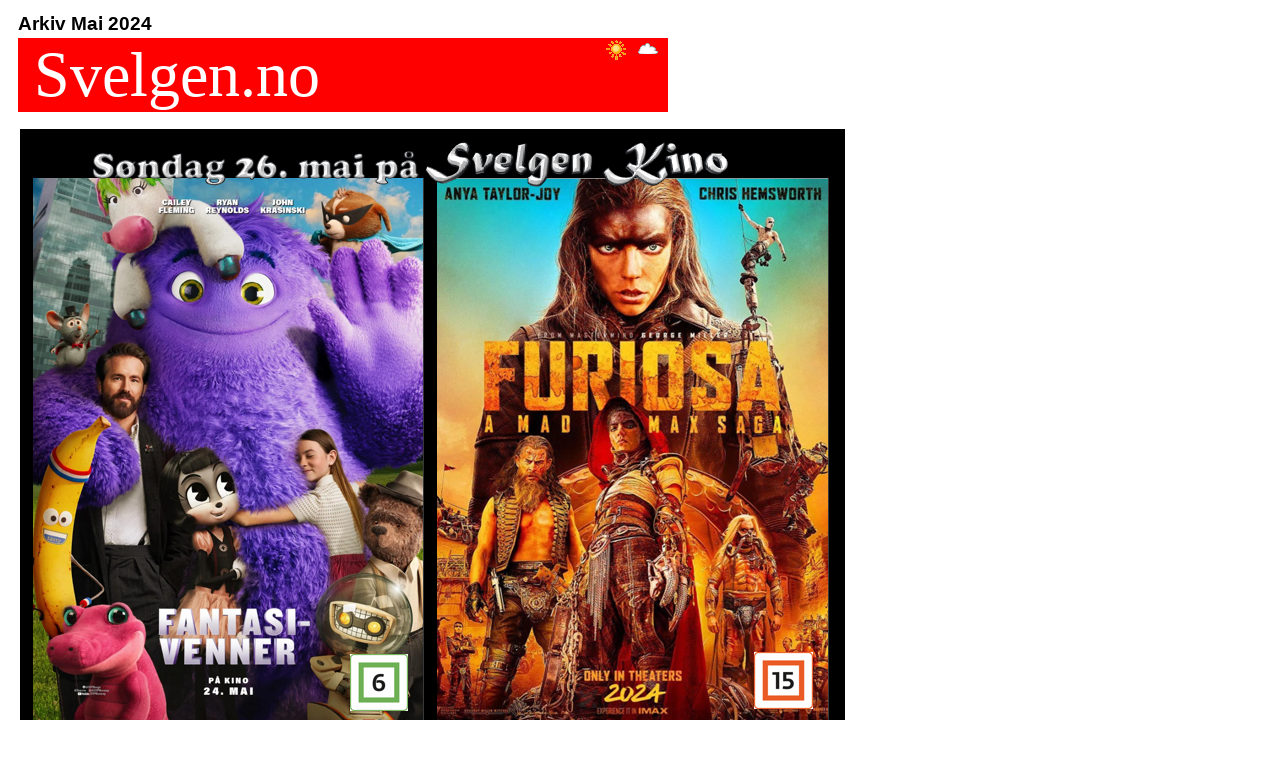

--- FILE ---
content_type: text/css
request_url: http://svelgen.no/ITNet/css/notisShowStyles.css
body_size: 1070
content:
BODY {
FONT-FAMILY: arial, helvetica, verdana;
font-size:10pt;
PADDING-BOTTOM : 5px;
PADDING-LEFT : 10px;
PADDING-RIGHT : 5px;
MARGIN-TOP : 10px;
}

TD {
FONT-FAMILY: arial, helvetica, verdana;
font-size:10pt;
vertical-align : top;  
cursor:default;
}

H1{
font-size:16pt;
margin:0; 
padding:0;  
vertical-align: bottom;
line-height: 28px;
}

H2{
font-size:14pt;
margin:0; 
padding:0;  
vertical-align: bottom;
line-height: 28px;
}

H3{
font-size:12pt;
margin:0;
padding:0;  
vertical-align: bottom;
line-height: 24px;
}


HR {
color:#A2A2A2;
width:100%;
height:1px;
margin-top: 10px;
}

.Dato {
color:#808080;
font-weight:Normal;
}

IMG 
{
margin-left: 2px;
margin-right: 6px;
margin-top: 2px;
}

A:Link{
text-decoration:underline;
color:#0000a0;
}

A:Visited{
text-decoration:underline;
color:#0000a0;
}

A:hover{
text-decoration:none;
color:#000066;
}

A.H:Link{
font-size:14pt;
text-decoration:none;
color:black;
}

A.H:Visited{
font-size:14pt;
text-decoration:none;
color:black;
}

--- FILE ---
content_type: application/x-javascript
request_url: http://svelgen.no/ITNet/js/notisScript.js
body_size: 11464
content:
var dlgAttr="center:Yes;help:No;resizable:Yes;status:No;";
var debug=0;
var teller=0;
var PageID="1";
var NotisDel="";
var NotisArk="";
var ns6 = (document.getElementById&&!document.all)?true:false;

function initPage(newPageID){
var test = initDocument();
PageID=newPageID
if (!ns6)
   getTipOfTheDay(1)
resizePage(PageID);
}

function checkArkChanged(ID){
if (document.getElementById("Ark_" + ID).checked)
   NotisArk = NotisArk + ";" + ID;
else
    NotisArk = NotisArk.replace(";"+ID,"")
}

function checkDelChanged(ID){
if (document.getElementById("Del_" + ID).checked)
        NotisDel = NotisDel + ";" + ID;
else
    NotisDel = NotisDel.replace(";"+ID,"")
}

function arkNotis(nSide){
var GET = parseGetVars();
if (NotisArk != "")
   {
   var URL="notis.aspx?do=arkiver&edit=yes&Web=" + GET['Web'] + "&notisFileID=" + GET['notisFileID'] + "&notisSide=" + nSide + "&NotisIDs=" + NotisArk;
  if (confirm("Vil du arkivere de merkede notisene?"))
      window.location.href = URL;
   }
}


function resizePage()
{
if (PageID=="1")//editor
var ScrHeight = document.body.offsetHeight - 280;
else if (PageID=="2")//startteskt
var ScrHeight = document.body.offsetHeight - 435;
else if (PageID=="3")//spalter
var ScrHeight = document.body.offsetHeight - 150;
if (isAdvanced)
	ScrHeight = eval(ScrHeight-22)
if (ScrHeight < 100)
	ScrHeight = 100;
if (ns6)
   {
   if (PageID=="1")//editor
       ScrHeight = 520;
    else
        ScrHeight = 390;
   }
document.getElementById('PanelTextArea').style.height=ScrHeight;
}

function setStyleSheet()
{
var	css= document.getElementById('txtStylesheet').value;
if (css.toUpperCase().indexOf(".CSS")>1)
	editor.config.pageStyle += "@import url(" + css + ");"; 
}


function visSide() 
{
var URL ="/ITNet/Modal.aspx?page=/ITNet/notisSide&title=ITNotis editor&do=ny";
showDialog(URL,700,740);
return false;
}

function visSideEdit(strSide) 
{
var URL ="/ITNet/Modal.aspx?page=/ITNet/notisSide&title=ITNotis editor&do=edit&notisside=" + strSide;
showDialog(URL,700,740);
return false;
}

function visNotis(strSide) 
{
var URL ="/ITNet/Modal.aspx?page=/ITNet/notisEditor&title=ITNotis editor&do=ny&notisside=" + strSide;
showDialog(URL,690,740);
return false;
}

function visNotisEdit(strID,strSide,Web,notisFileID)
{
var URL ="/ITNet/Modal.aspx?page=/ITNet/notisEditor&title=ITNotis editor&do=edit&ID=" + strID +"&notisside=" + strSide +"&Web="+Web +"&notisFileID="+notisFileID;
showDialog(URL,690,740);
return false;
}

function nyNotis(strSide,Web,notisFileID) 
{
var URL ="/ITNet/Modal.aspx?page=notisEditor&title=ITNotis editor&do=ny&notisside=" + strSide +"&Web="+Web +"&notisFileID="+notisFileID;
if (typeof Web == 'undefined') 
	URL = URL + "&picAccess=us";
showDialog(URL,690,740);
return false;
}

function visBytt(strID,strSide) 
{
var URL ="/ITNet/Modal.aspx?page=/ITNet/notisMove&title=ITNotis bytt side&do=ny&ID=" + strID +"&notisside=" + strSide ;
showDialog(URL,350,270);
return false;
}

function visNotater(strID)
{
var URL ="/ITNet/Modal.aspx?page=/ITNet/notisNote&title=ITNotis notater&notisID=" + strID;
showDialog(URL,630,300);
return false;
}

function visFrames(strFrame,strSide) 
{
try {
	var URL ="/ITNet/Modal.aspx?page=/ITNet/notisEditFrames&title=Notis spalte editor&Frame=" + strFrame +"&notisside=" + strSide ;
	var refresh = showModalDialog(URL,null,'status:no;dialogWidth:680px;dialogHeight:740px;center:Yes;help:No;resizable:Yes;status:No;');
	if (refresh == "true")
		window.location.reload(true);
	}
catch (e) 
	{
	alert("Redigering av spalter er kun tilgjengelig med Internet explorer 5.5+");
	}
}

function visCalendarPostes() 
{
var URL ="/ITNet/Modal.aspx?page=/ITNet/notisCalendar&title=Velg dato";
var strDato = showModalDialog(URL,null,'status:no;dialogWidth:250px;dialogHeight:250px;dialogHide:true;help:no;scroll:no');
if (typeof strDato != 'undefined') 
	document.Form1.txtPostes.value=strDato 
}

function visCalendarArkiveres() 
{
var URL ="/ITNet/Modal.aspx?page=/ITNet/notisCalendar&title=Velg dato";
var strDato = showModalDialog(URL,null,'status:no;dialogWidth:250px;dialogHeight:250px;dialogHide:true;help:no;scroll:no');
if (typeof strDato != 'undefined') 
	document.Form1.txtArkivering.value=strDato
}

function visURL() 
{
document.getElementById('txtBildeURL').style.display='';
document.getElementById('dropBildePos').style.display='';
var bildeURL = document.getElementById("txtBildeURL").value;
var URL ="/ITNet/Modal.aspx?page=/ITNet/notisSelectPicture&title=Insert picture&url="+bildeURL;
var retVal = showModalDialog(URL,null,'status:no;dialogWidth:570px;dialogHeight:460px;dialogHide:true;help:no;scroll:no');
if(retVal != undefined)
	{ 
	document.getElementById("txtBildeURL").value = retVal;
	document.getElementById('dropBildePos').disabled=false;
	document.getElementById('txtBildeURL').focus();
	}
else
	document.getElementById('txtBildeURL').focus();
}

function showIntro() 
{
document.getElementById('ChBox').style.display='none';
document.getElementById('txtIntro').style.display='';
document.getElementById('txtIntro').focus();
}


function deleteNotis(nSide){
var GET = parseGetVars();
if (NotisDel != "")
   {
   var URL="notis.aspx?do=delete&edit=yes&Web=" + GET['Web'] + "&notisFileID=" + GET['notisFileID'] + "&notisSide=" + nSide + "&NotisIDs=" + NotisDel;
   if (confirm("Vil du slette merkede notiser?"))
    window.location.href = URL;
     }
}

function verify()
{
    slett=confirm("Vil du slette den notisen?");
    return slett;
}

function verify2()
{
    slett=confirm("Denne notisen blir plassert under arkivet for notissiden. Er du sikker?");
    return slett;
}

function verify3()
{
    slett=confirm(" Alle notiser under gjeldende notisside blir slettet. Vil du slette hele notissiden med alle notisene?");
    return slett;
}
function verify4()
{
    slett=confirm("Vil du flytte notisen?");
    return slett;
}
    
function verify6()
{
    slett=confirm("Vil du aktivere notisen?");
    return slett;
}
    
function kopierSpalter(nSide) 
{
if (confirm("Er du sikker? Innstillingene for disse spaltene vil kopieres til alle andre notissider."))
	{
	var URL ="/ITNet/Modal.aspx?page=/ITNet/notisCopy&title=Copy&notisside="+nSide;
	var strDato = showModalDialog(URL,null,'status:no;dialogWidth:250px;dialogHeight:250px;dialogHide:true;help:no;scroll:no');
	}    
return false;
}

function showDialog(url,w,h)
{
try 
	{
	var dlgStyle="dialogHeight:"+h+"px;dialogWidth:"+w+"px;"+dlgAttr;
	var retVal=window.showModalDialog(url,"",dlgStyle);
	 if (retVal=="notaccess")
                   {
                   alert("Tidsavbrudd - logg inn på nytt for å redigere notiser");
                   parent.window.location.href= parent.window.location.href;
                   }
        else if(retVal != undefined)
		window.location.reload(true);
        }
catch (e)
	{
 	var wStyle="width="+w+",height="+h;
    window.open(url,null,wStyle);
    return false;
	}
}

function dialogClosed(retVal)
{
window.location.href = window.location.href ;
}

function getTipOfTheDay(i) 
{
try{
	document.getElementById('metaIframe').style.display='none';
if (document.getElementById('txtBildeURL').value =="") 
	{
	document.getElementById('txtBildeURL').style.display='none';
	document.getElementById('dropBildePos').style.display='none';
	}
if (document.getElementById('txtIntro').value =="")
	document.getElementById('txtIntro').style.display='none';
else {
	document.getElementById('ch').style.display='none';
	document.getElementById('ChBox').style.display='none';
	}
var tekst = document.getElementById('lblTip').innerHTML;
if (tekst.indexOf('ennlig')>0 && i==1)
	return false;
else
	{
	var num = Math.round( (0 - 0.5) + ( ( (9+0.49999) - (0-0.5) ) * Math.random() ) ) ;
	var img = "<A HREF='javascript:void(0)' onclick='javascript:getTipOfTheDay(2)' ><img  src='/ITNet/img/lightbulb.gif' alt='Les flere tips' hspace=0 vspace=0 border=0></A>";
	var tip = new Array(10);
	tip[0] ="<img src='/ITNet/htmlarea/images/ed_cut.gif' border=0 vspace=0 hspace=1> <img src='/ITNet/htmlarea/images/ed_copy.gif' border=0 vspace=0 hspace=1> <img src='/ITNet/htmlarea/images/ed_paste.gif' border=0 vspace=0 hspace=1> ";
	tip[0] +="Velg en av disse ikonene for å klippe ut, kopiere eller lime inn tekst fra/til editoren."
	tip[1] ="<img src='/ITNet/htmlarea/images/ed_image.gif' border=0 vspace=0 hspace=1> Trykk på bildeikonet for å laste opp et bilde og sette dette inn i editoren.";
	tip[2] ="<img src='/ITNet/htmlarea/images/ed_link.gif' border=0 vspace=0 hspace=1> Trykk på linkikonet for å sette inn en hyperlink til et dokument eller til en ekstern webside.";
	tip[3] ="For å plassere et bilde riktig i forhold til tekst bør du velge 'juster posisjon' i bildedialogen.";
	tip[4] ="For å laste opp et bilde eller en fil må du trykke på bilde/link ikonet for deretter å høyreklikke på mappen i filsystemet.";
	tip[5] ="Ønsker du å bruke et tabelloppsett lønner det seg å lage tabellen først og sette inn tekst etterpå.";
	tip[6] ="Du kan formatere teksten ved å markere teksten og velge riktig formatering i verktøylinjen.";
	tip[7] ="<img src='/ITNet/htmlarea/images/ed_html.gif' border=0 vspace=0 hspace=1> Trykk på dette ikonet for å se html-koden for din tekst.";
	tip[8] ="Det er fullt mulig å lime inn tekst fra et eksternt dokument eller webside. Formatteringene fra orginalen bevares. ";
	tip[9]="Ved å angi et bilde til overskriften vil dette bilde plasseres i sammen med overskriften i den valgte posisjon.";
	document.getElementById('lblTip').innerHTML = "<table><tr><td>" + img + "</td><td valign=middle>" + tip[num] + "</td></tr></table>";
	}
}
catch(e) {}
}
 
function showPalette(Target) 
{
if (Target=="txtFgColor") 
     OldColor = document.Form1.txtFgColor.value;
else if (Target=="txtBgColor")
     OldColor = document.Form1.txtBgColor.value;
var index = OldColor.indexOf("#");
if (index != -1) 
    var newcolor = showModalDialog("/ITNet/htmlarea/popups/colorpicker.html", OldColor, "resizable: no; help: no; status: no; scroll: no;");
else 
    var newcolor = showModalDialog("/ITNet/htmlarea/popups/colorpicker.html", "ffffff", "resizable: no; help: no; status: no; scroll: no;");
if (typeof newcolor != 'undefined')
	{
	hex = eval("0X" + newcolor.substr(0,2)) + eval("0X" + newcolor.substr(2,2)) + eval("0X" + newcolor.substr(4,2));
	if (Target=="txtFgColor") 
		{
		document.Form1.txtFgColor.value= "#" + newcolor; 
		document.Form1.txtFgColor.style.backgroundColor= "#" + newcolor; 
		if (hex < 382) 
			document.Form1.txtFgColor.style.color = "#ffffff"; 
		else
			document.Form1.txtFgColor.style.color = "#000000"; 
		}
	else if (Target=="txtBgColor") 
		{
		document.Form1.txtBgColor.value= "#" + newcolor; 
		document.Form1.txtBgColor.style.backgroundColor= "#" + newcolor; 
		if (hex < 382) 
			document.Form1.txtBgColor.style.color = "#ffffff"; 
		else
			document.Form1.txtBgColor.style.color = "#000000"; 
		}
    }
}

function parseGetVars()
{
var getVars = location.search.substring(1).split("&");
var returnVars = new Array();
for(i=0; i < getVars.length; i++) 
	{
    var newVar = getVars[i].split("=");
    returnVars[unescape(newVar[0])] = unescape(newVar[1]);
	}
return returnVars;
}
